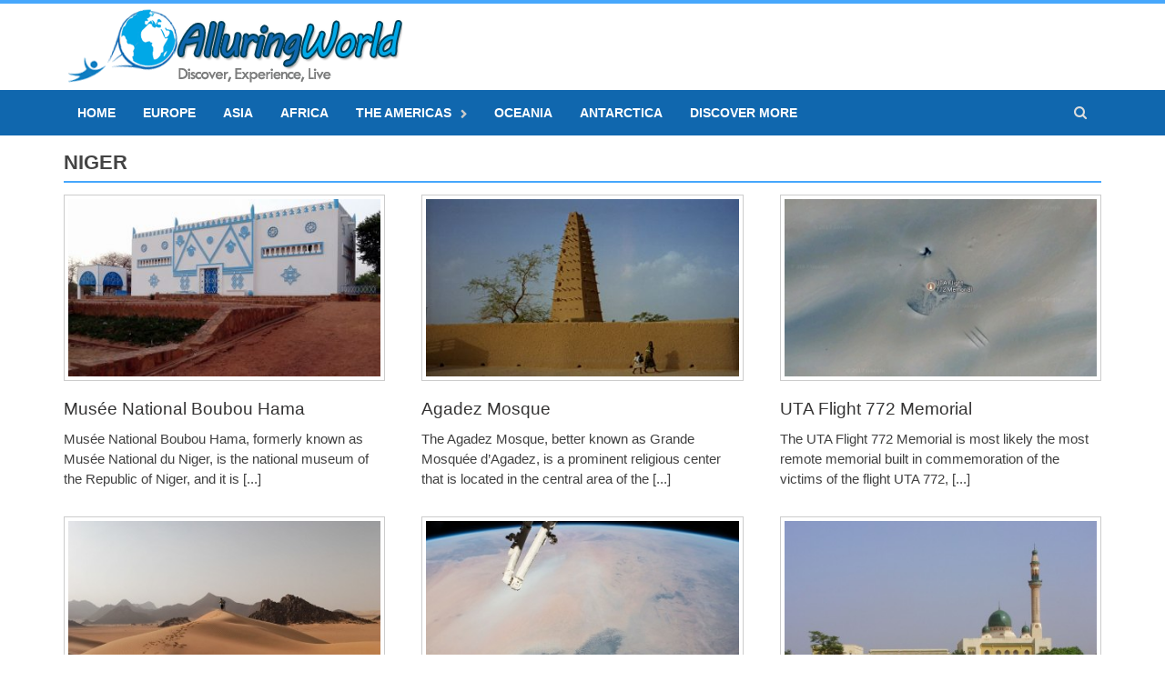

--- FILE ---
content_type: text/html; charset=UTF-8
request_url: https://www.alluringworld.com/world/africa/niger/
body_size: 5742
content:
<!DOCTYPE html>
<html lang="en-US"
	itemscope 
	itemtype="http://schema.org/WebSite" 
	prefix="og: http://ogp.me/ns#" >
<head>
<meta name="google-site-verification" content="IkKBMrCF32Z8hIv0OWuyo-D9T-apIUkhjw3hi7pCNuI" />
<meta charset="UTF-8">
<meta name="viewport" content="width=device-width, initial-scale=1">
<link rel="profile" href="https://gmpg.org/xfn/11">
<link rel="pingback" href="https://www.alluringworld.com/xmlrpc.php">
<title>Niger | Alluring World</title>
				<script>
								</script>
			
<!-- All in One SEO Pack 2.3.14.2 by Michael Torbert of Semper Fi Web Design[435,470] -->
<meta name="keywords"  content="africa,niger,museum,national,boubou hama,republic,capital,niamey,city,largest,designed,concept,creator,pablo toucet,culture valley of niamey,nigerien,author,historian,politician,ethnography,archeology,paleontology,mineralogy,wildlife,african,treasure,exhibit,exhibition,dinosaur,era,new age,nuclear age,center,tourist,visitors,alluring,gorgeous,impressive,stupendous,zoo,cultural,monument,home page slider,world,agadez,mosque,mosquee,prominent,religious,copied,central,area,mud,brick,sun,dried,interesting,culture,influence,timbuktu,beautiful,surrounded,tall,high,climg,minaret,beams,peeking,desert,uta,flight,destroyed,bombed,772,memorial,remote,commemoration,victims,paris,france,french,tenere,sahara,families,pieces,circle,visible,space,airplane,plane,via air,libya,libyans,citizens,court,sad,disaster,chad,sands,winds,hell,desert region,vast plain,south central,big region,two countries,lonely tree,knocked down,tree of tenere,70\'s,replaced,didn\'t survive,model,air mountains,tenere natural reserves,unseco,world heritage site,arab,flat basin,chad lake,prehistoric,hills,dinosaurs,reptile,gigantic,most remote,landmark,truck driver,metal sculpture,new trees,amazing,cameroo,nigeria,lake chad,chad basin,ancient lake,bigger,biggest,continent,water source,imoportant,endorheic,shared,historically large,shallow,destroying,efforts,four countries,important for life,cameroon,grand mosque,islamic,built,late leader gaddafi,libyan leader,capital city,important center,relligious center,prayer,call to prayer,green dome,visibel,republic of niger,investment,gift,great mosque of niamey" />
<meta name="robots" content="noindex,follow" />

<link rel="canonical" href="https://www.alluringworld.com/world/africa/niger/" />
<!-- /all in one seo pack -->
<link rel='dns-prefetch' href='//static.addtoany.com' />
<link rel='dns-prefetch' href='//s.w.org' />
<link rel="alternate" type="application/rss+xml" title="Alluring World &raquo; Feed" href="https://www.alluringworld.com/feed/" />
<link rel="alternate" type="application/rss+xml" title="Alluring World &raquo; Comments Feed" href="https://www.alluringworld.com/comments/feed/" />
<link rel="alternate" type="application/rss+xml" title="Alluring World &raquo; Niger Category Feed" href="https://www.alluringworld.com/world/africa/niger/feed/" />
		<script type="text/javascript">
			window._wpemojiSettings = {"baseUrl":"https:\/\/s.w.org\/images\/core\/emoji\/2.3\/72x72\/","ext":".png","svgUrl":"https:\/\/s.w.org\/images\/core\/emoji\/2.3\/svg\/","svgExt":".svg","source":{"concatemoji":"https:\/\/www.alluringworld.com\/wp-includes\/js\/wp-emoji-release.min.js?ver=4.8"}};
			!function(a,b,c){function d(a){var b,c,d,e,f=String.fromCharCode;if(!k||!k.fillText)return!1;switch(k.clearRect(0,0,j.width,j.height),k.textBaseline="top",k.font="600 32px Arial",a){case"flag":return k.fillText(f(55356,56826,55356,56819),0,0),b=j.toDataURL(),k.clearRect(0,0,j.width,j.height),k.fillText(f(55356,56826,8203,55356,56819),0,0),c=j.toDataURL(),b===c&&(k.clearRect(0,0,j.width,j.height),k.fillText(f(55356,57332,56128,56423,56128,56418,56128,56421,56128,56430,56128,56423,56128,56447),0,0),b=j.toDataURL(),k.clearRect(0,0,j.width,j.height),k.fillText(f(55356,57332,8203,56128,56423,8203,56128,56418,8203,56128,56421,8203,56128,56430,8203,56128,56423,8203,56128,56447),0,0),c=j.toDataURL(),b!==c);case"emoji4":return k.fillText(f(55358,56794,8205,9794,65039),0,0),d=j.toDataURL(),k.clearRect(0,0,j.width,j.height),k.fillText(f(55358,56794,8203,9794,65039),0,0),e=j.toDataURL(),d!==e}return!1}function e(a){var c=b.createElement("script");c.src=a,c.defer=c.type="text/javascript",b.getElementsByTagName("head")[0].appendChild(c)}var f,g,h,i,j=b.createElement("canvas"),k=j.getContext&&j.getContext("2d");for(i=Array("flag","emoji4"),c.supports={everything:!0,everythingExceptFlag:!0},h=0;h<i.length;h++)c.supports[i[h]]=d(i[h]),c.supports.everything=c.supports.everything&&c.supports[i[h]],"flag"!==i[h]&&(c.supports.everythingExceptFlag=c.supports.everythingExceptFlag&&c.supports[i[h]]);c.supports.everythingExceptFlag=c.supports.everythingExceptFlag&&!c.supports.flag,c.DOMReady=!1,c.readyCallback=function(){c.DOMReady=!0},c.supports.everything||(g=function(){c.readyCallback()},b.addEventListener?(b.addEventListener("DOMContentLoaded",g,!1),a.addEventListener("load",g,!1)):(a.attachEvent("onload",g),b.attachEvent("onreadystatechange",function(){"complete"===b.readyState&&c.readyCallback()})),f=c.source||{},f.concatemoji?e(f.concatemoji):f.wpemoji&&f.twemoji&&(e(f.twemoji),e(f.wpemoji)))}(window,document,window._wpemojiSettings);
		</script>
		<style type="text/css">
img.wp-smiley,
img.emoji {
	display: inline !important;
	border: none !important;
	box-shadow: none !important;
	height: 1em !important;
	width: 1em !important;
	margin: 0 .07em !important;
	vertical-align: -0.1em !important;
	background: none !important;
	padding: 0 !important;
}
</style>
<link rel='stylesheet' id='allcss-css'  href='https://www.alluringworld.com/wp-content/themes/awaken/css/custom.min.css?ver=1.2.7' type='text/css' media='all' />
<link rel='stylesheet' id='addtoany-css'  href='https://www.alluringworld.com/wp-content/plugins/add-to-any/addtoany.min.css?ver=1.16' type='text/css' media='all' />
<script type='text/javascript'>
window.a2a_config=window.a2a_config||{};a2a_config.callbacks=[];a2a_config.overlays=[];a2a_config.templates={};
</script>
<script type='text/javascript' async src='https://static.addtoany.com/menu/page.js'></script>
<script type='text/javascript' src='https://www.alluringworld.com/wp-includes/js/jquery/jquery.js?ver=1.12.4'></script>
<script type='text/javascript' src='https://www.alluringworld.com/wp-includes/js/jquery/jquery-migrate.min.js?ver=1.4.1'></script>
<script type='text/javascript' async src='https://www.alluringworld.com/wp-content/plugins/add-to-any/addtoany.min.js?ver=1.1'></script>
<link rel='https://api.w.org/' href='https://www.alluringworld.com/wp-json/' />
<link rel="EditURI" type="application/rsd+xml" title="RSD" href="https://www.alluringworld.com/xmlrpc.php?rsd" />
<link rel="wlwmanifest" type="application/wlwmanifest+xml" href="https://www.alluringworld.com/wp-includes/wlwmanifest.xml" /> 
<meta name="generator" content="WordPress 4.8" />
<style></style><link rel="icon" href="https://www.alluringworld.com/wp-content/uploads/2017/01/1483841829_Earth.png" sizes="32x32" />
<link rel="icon" href="https://www.alluringworld.com/wp-content/uploads/2017/01/1483841829_Earth.png" sizes="192x192" />
<link rel="apple-touch-icon-precomposed" href="https://www.alluringworld.com/wp-content/uploads/2017/01/1483841829_Earth.png" />
<meta name="msapplication-TileImage" content="https://www.alluringworld.com/wp-content/uploads/2017/01/1483841829_Earth.png" />
</head>

<body class="archive category category-niger category-187">
<div id="page" class="hfeed site">
	<a class="skip-link screen-reader-text" href="#content">Skip to content</a>
	<header id="masthead" class="site-header" role="banner">
		
	
	<div class="site-branding" style="border-top:4px solid #46a7fc;">
		<div class="container">
			<div class="site-brand-container">
										<div class="site-logo">
							<a href="https://www.alluringworld.com/" rel="home"><img src="https://www.alluringworld.com/wp-content/uploads/2016/01/logo2.png" alt="Alluring World"></a>
						</div>
								</div><!-- .site-brand-container -->
		</div>
	</div>

	<div style="background-color:#1067ae;">
		<div class="container">
			<div class="awaken-navigation-container">
				<nav id="site-navigation" class="main-navigation cl-effect-10" role="navigation">
					<div class="menu-main-container"><ul id="menu-main" class="menu"><li id="menu-item-100" class="menu-item menu-item-type-custom menu-item-object-custom menu-item-home menu-item-100"><a href="https://www.alluringworld.com/">Home</a></li>
<li id="menu-item-65" class="menu-item menu-item-type-post_type menu-item-object-page menu-item-65"><a href="https://www.alluringworld.com/europe/">Europe</a></li>
<li id="menu-item-64" class="menu-item menu-item-type-post_type menu-item-object-page menu-item-64"><a href="https://www.alluringworld.com/asia/">Asia</a></li>
<li id="menu-item-63" class="menu-item menu-item-type-post_type menu-item-object-page menu-item-63"><a href="https://www.alluringworld.com/africa/">Africa</a></li>
<li id="menu-item-115" class="menu-item menu-item-type-post_type menu-item-object-page menu-item-has-children menu-item-115"><a href="https://www.alluringworld.com/theamericas/">The Americas</a>
<ul  class="sub-menu">
	<li id="menu-item-61" class="menu-item menu-item-type-post_type menu-item-object-page menu-item-61"><a href="https://www.alluringworld.com/northamerica/">North America</a></li>
	<li id="menu-item-62" class="menu-item menu-item-type-post_type menu-item-object-page menu-item-62"><a href="https://www.alluringworld.com/southamerica/">South America</a></li>
	<li id="menu-item-60" class="menu-item menu-item-type-post_type menu-item-object-page menu-item-60"><a href="https://www.alluringworld.com/camericacaribbean/">C. America &#038; Caribbean</a></li>
</ul>
</li>
<li id="menu-item-59" class="menu-item menu-item-type-post_type menu-item-object-page menu-item-59"><a href="https://www.alluringworld.com/oceania/">Oceania</a></li>
<li id="menu-item-1775" class="menu-item menu-item-type-taxonomy menu-item-object-category menu-item-1775"><a href="https://www.alluringworld.com/world/antarctica/">Antarctica</a></li>
<li id="menu-item-28769" class="menu-item menu-item-type-post_type menu-item-object-page menu-item-28769"><a href="https://www.alluringworld.com/discover-more/">Discover More</a></li>
</ul></div>				</nav><!-- #site-navigation -->
				<a href="#" class="navbutton" id="main-nav-button">Main Menu</a>
				<div class="responsive-mainnav"></div>

				<div class="awaken-search-button-icon"></div>
				<div class="awaken-search-box-container">
					<div class="awaken-search-box">
						<form action="https://www.alluringworld.com/" id="awaken-search-form" method="get">
							<input type="text" value="" name="s" id="s" />
							<input type="submit" value="Search" />
						</form>
					</div><!-- th-search-box -->
				</div><!-- .th-search-box-container -->
			</div><!-- .awaken-navigation-container-->
		</div><!-- .container -->
	</div><!-- .container -->
	</header><!-- #masthead -->

	<div id="content" class="site-content">
		<div class="container">

	<div class="row">
<div class="col-xs-12 col-sm-12 col-md-12 ">
	<section id="primary" class="content-area">
		<main id="main" class="site-main" role="main">

		
			<header class="archive-page-header">
				<h1 class="archive-page-title">
					<span class="archive-title-span">Category</span>Niger				</h1>

			</header><!-- .page-header -->
            						<div class="row">
			
				<div class="col-xs-12 col-sm-4 col-md-4">
<article id="post-25449" class="genaral-post-item post-25449 post type-post status-publish format-standard has-post-thumbnail hentry category-africa category-home-page-slider category-niger category-world">
			<figure class="genpost-featured-image">
			<a href="https://www.alluringworld.com/musee-national-boubou-hama/" title="Musée National Boubou Hama"><img width="388" height="220" src="https://www.alluringworld.com/wp-content/uploads/2019/05/1-Boubou-Hama-388x220.jpg" class="attachment-featured size-featured wp-post-image" alt="1 Boubou Hama" /></a>
		</figure>
	
	<header class="genpost-entry-header">
		<h1 class="genpost-entry-title"><a href="https://www.alluringworld.com/musee-national-boubou-hama/" rel="bookmark">Musée National Boubou Hama</a></h1>
					<div class="genpost-entry-meta">

			    			</div><!-- .entry-meta -->
			</header><!-- .entry-header -->

	<div class="genpost-entry-content">
		Musée National Boubou Hama, formerly known as Musée National du Niger, is the national museum of the Republic of Niger, and it is 
<a class="moretag" href="https://www.alluringworld.com/musee-national-boubou-hama/"> [...]</a>			</div><!-- .entry-content -->
</article><!-- #post-## -->
</div>							
				<div class="col-xs-12 col-sm-4 col-md-4">
<article id="post-22730" class="genaral-post-item post-22730 post type-post status-publish format-standard has-post-thumbnail hentry category-africa category-home-page-slider category-niger category-world">
			<figure class="genpost-featured-image">
			<a href="https://www.alluringworld.com/agadez-mosque/" title="Agadez Mosque"><img width="388" height="220" src="https://www.alluringworld.com/wp-content/uploads/2018/05/1-Agadez-Mosque-388x220.jpg" class="attachment-featured size-featured wp-post-image" alt="1 Agadez Mosque" /></a>
		</figure>
	
	<header class="genpost-entry-header">
		<h1 class="genpost-entry-title"><a href="https://www.alluringworld.com/agadez-mosque/" rel="bookmark">Agadez Mosque</a></h1>
					<div class="genpost-entry-meta">

			    			</div><!-- .entry-meta -->
			</header><!-- .entry-header -->

	<div class="genpost-entry-content">
		The Agadez Mosque, better known as Grande Mosquée d&#8217;Agadez, is a prominent religious center that is located in the central area of the 
<a class="moretag" href="https://www.alluringworld.com/agadez-mosque/"> [...]</a>			</div><!-- .entry-content -->
</article><!-- #post-## -->
</div>							
				<div class="col-xs-12 col-sm-4 col-md-4">
<article id="post-11142" class="genaral-post-item post-11142 post type-post status-publish format-standard has-post-thumbnail hentry category-africa category-home-page-slider category-niger category-world">
			<figure class="genpost-featured-image">
			<a href="https://www.alluringworld.com/uta-flight-772-memorial/" title="UTA Flight 772 Memorial"><img width="388" height="220" src="https://www.alluringworld.com/wp-content/uploads/2017/04/3-UTA-Flight-772-388x220.jpg" class="attachment-featured size-featured wp-post-image" alt="" /></a>
		</figure>
	
	<header class="genpost-entry-header">
		<h1 class="genpost-entry-title"><a href="https://www.alluringworld.com/uta-flight-772-memorial/" rel="bookmark">UTA Flight 772 Memorial</a></h1>
					<div class="genpost-entry-meta">

			    			</div><!-- .entry-meta -->
			</header><!-- .entry-header -->

	<div class="genpost-entry-content">
		The UTA Flight 772 Memorial is most likely the most remote memorial built in commemoration of the victims of the flight UTA 772, 
<a class="moretag" href="https://www.alluringworld.com/uta-flight-772-memorial/"> [...]</a>			</div><!-- .entry-content -->
</article><!-- #post-## -->
</div>				</div><div class="row">			
				<div class="col-xs-12 col-sm-4 col-md-4">
<article id="post-5693" class="genaral-post-item post-5693 post type-post status-publish format-standard has-post-thumbnail hentry category-africa category-chad category-home-page-slider category-niger category-world">
			<figure class="genpost-featured-image">
			<a href="https://www.alluringworld.com/tenere/" title="Ténéré"><img width="388" height="220" src="https://www.alluringworld.com/wp-content/uploads/2016/06/2-Tenere-388x220.jpg" class="attachment-featured size-featured wp-post-image" alt="" /></a>
		</figure>
	
	<header class="genpost-entry-header">
		<h1 class="genpost-entry-title"><a href="https://www.alluringworld.com/tenere/" rel="bookmark">Ténéré</a></h1>
					<div class="genpost-entry-meta">

			    			</div><!-- .entry-meta -->
			</header><!-- .entry-header -->

	<div class="genpost-entry-content">
		Ténéré is a desert region which comprises of vast plain of sand in the south central Sahara, and it is located in two 
<a class="moretag" href="https://www.alluringworld.com/tenere/"> [...]</a>			</div><!-- .entry-content -->
</article><!-- #post-## -->
</div>							
				<div class="col-xs-12 col-sm-4 col-md-4">
<article id="post-4102" class="genaral-post-item post-4102 post type-post status-publish format-standard has-post-thumbnail hentry category-africa category-cameroon category-chad category-home-page-slider category-niger category-nigeria category-world">
			<figure class="genpost-featured-image">
			<a href="https://www.alluringworld.com/lake-chad/" title="Lake Chad"><img width="388" height="220" src="https://www.alluringworld.com/wp-content/uploads/2016/03/8-Chad-388x220.jpg" class="attachment-featured size-featured wp-post-image" alt="" /></a>
		</figure>
	
	<header class="genpost-entry-header">
		<h1 class="genpost-entry-title"><a href="https://www.alluringworld.com/lake-chad/" rel="bookmark">Lake Chad</a></h1>
					<div class="genpost-entry-meta">

			    			</div><!-- .entry-meta -->
			</header><!-- .entry-header -->

	<div class="genpost-entry-content">
		Lake Chad is one of the most important lakes, which is historically large, shallow, endorheic lake located in Africa, and being shared between 
<a class="moretag" href="https://www.alluringworld.com/lake-chad/"> [...]</a>			</div><!-- .entry-content -->
</article><!-- #post-## -->
</div>							
				<div class="col-xs-12 col-sm-4 col-md-4">
<article id="post-3303" class="genaral-post-item post-3303 post type-post status-publish format-standard has-post-thumbnail hentry category-africa category-home-page-slider category-niger category-world">
			<figure class="genpost-featured-image">
			<a href="https://www.alluringworld.com/grand-mosque-of-niamey/" title="Grand Mosque of Niamey"><img width="388" height="220" src="https://www.alluringworld.com/wp-content/uploads/2016/03/1-Nimaey-Mosque-388x220.jpg" class="attachment-featured size-featured wp-post-image" alt="" /></a>
		</figure>
	
	<header class="genpost-entry-header">
		<h1 class="genpost-entry-title"><a href="https://www.alluringworld.com/grand-mosque-of-niamey/" rel="bookmark">Grand Mosque of Niamey</a></h1>
					<div class="genpost-entry-meta">

			    			</div><!-- .entry-meta -->
			</header><!-- .entry-header -->

	<div class="genpost-entry-content">
		The Grand Mosque of Niamey is an Islamic mosque located in the capital city of Niamey, the Republic of Niger. It is the 
<a class="moretag" href="https://www.alluringworld.com/grand-mosque-of-niamey/"> [...]</a>			</div><!-- .entry-content -->
</article><!-- #post-## -->
</div>				</div><div class="row">			
			<div class="col-xs-12 col-sm-12 col-md-12">
							</div>
		</div><!-- .row -->

		
		</main><!-- #main -->
	</section><!-- #primary -->

</div><!-- .bootstrap cols -->
</div><!-- .row -->
		</div><!-- container -->
	</div><!-- #content -->

	<footer id="colophon" class="site-footer" role="contentinfo" style="border-top:2px solid #1067ae;">
		<div class="container">
			<div class="row">
				<div class="footer-widget-area">
					<div class="col-md-4">
						<div class="left-footer">
							<div class="widget-area" role="complementary">
								
															</div><!-- .widget-area -->
						</div>
					</div>
					
					<div class="col-md-4">
						<div class="mid-footer">
							<div class="widget-area" role="complementary">
								
															</div><!-- .widget-area -->						</div>
					</div>

					<div class="col-md-4">
						<div class="right-footer">
							<div class="widget-area" role="complementary">
								
															</div><!-- .widget-area -->				
						</div>
					</div>						
				</div><!-- .footer-widget-area -->
			</div><!-- .row -->
		</div><!-- .container -->	

		<div class="footer-site-info">	
			<div class="container">
				<div class="row">
					<div class="col-xs-12 col-md-6 col-sm-6">				
						&copy; www.alluringworld.com, 2026. All rights reserved. 
					</div>
					<div class="col-xs-12 col-md-6 col-sm-6 fr">
						<a href="/contact/">Contact</a>&nbsp;&nbsp;
						<a href="/privacypolicy/">Privacy Policy</a>&nbsp;&nbsp;
						<a href="/about/">About</a>
					</div>
				</div><!-- .row -->
			</div><!-- .container -->
		</div><!-- .site-info -->
	</footer><!-- #colophon -->
</div><!-- #page -->

<link rel='stylesheet' id='scroll_to_top_button_style-css'  href='https://www.alluringworld.com/wp-content/plugins/scroll-to-top-button/assets/css/style.css?ver=4.8' type='text/css' media='all' />
<script type='text/javascript' src='https://www.alluringworld.com/wp-content/themes/awaken/js/custom.min.js?ver=1.0'></script>
<script type='text/javascript' src='https://www.alluringworld.com/wp-includes/js/wp-embed.min.js?ver=4.8'></script>
<script type='text/javascript'>
/* <![CDATA[ */
var scrollTopParams = {"scheme":"dark","size":"large"};
/* ]]> */
</script>
<script type='text/javascript' src='https://www.alluringworld.com/wp-content/plugins/scroll-to-top-button/assets/js/scroll-to-top.js?ver=4.8'></script>
<script type="text/javascript" src="//s7.addthis.com/js/300/addthis_widget.js#pubid=ra-56f84373089287e5"></script>
<script>
  (function(i,s,o,g,r,a,m){i['GoogleAnalyticsObject']=r;i[r]=i[r]||function(){
  (i[r].q=i[r].q||[]).push(arguments)},i[r].l=1*new Date();a=s.createElement(o),
  m=s.getElementsByTagName(o)[0];a.async=1;a.src=g;m.parentNode.insertBefore(a,m)
  })(window,document,'script','//www.google-analytics.com/analytics.js','ga');

  ga('create', 'UA-23648008-6', 'auto');
  ga('send', 'pageview');
</script>
<script defer src="https://static.cloudflareinsights.com/beacon.min.js/vcd15cbe7772f49c399c6a5babf22c1241717689176015" integrity="sha512-ZpsOmlRQV6y907TI0dKBHq9Md29nnaEIPlkf84rnaERnq6zvWvPUqr2ft8M1aS28oN72PdrCzSjY4U6VaAw1EQ==" data-cf-beacon='{"version":"2024.11.0","token":"e09fa2cb0f8e405bae39ade4702f5240","r":1,"server_timing":{"name":{"cfCacheStatus":true,"cfEdge":true,"cfExtPri":true,"cfL4":true,"cfOrigin":true,"cfSpeedBrain":true},"location_startswith":null}}' crossorigin="anonymous"></script>
</body>
</html>
